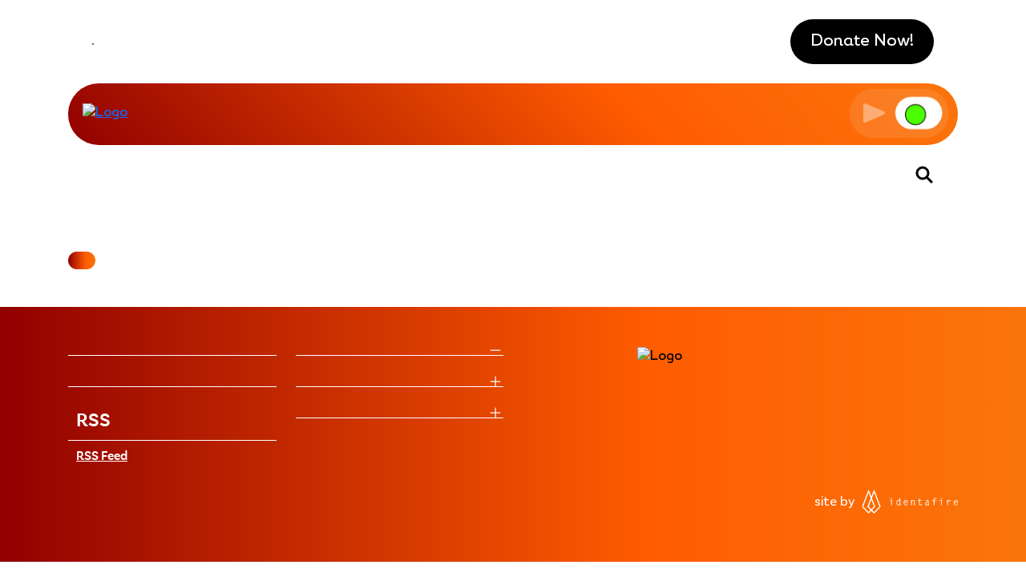

--- FILE ---
content_type: text/html; charset=utf-8
request_url: https://radiobilingue.org/alterlatino/404
body_size: 9735
content:
<!DOCTYPE html><html lang="en"><head><meta charSet="utf-8"/><meta name="viewport" content="width=device-width"/><title></title><meta name="description" content="Page Not Found"/><meta name="next-head-count" content="4"/><script>
              (function() {
                
                
                function setupArticlePostInterceptor() {
                  // Add click interceptor to intercept all clicks on article/post links
                  document.addEventListener('click', function(event) {
                    // Check if click is inside an article OR inside a post div OR inside a news/content container
                    const article = event.target.closest('article');
                    const postDiv = event.target.closest('[class*="styles_post__"]');
                    const contentDiv = event.target.closest('[class*="styles_content__"]');
                    const detailsDiv = event.target.closest('[class*="styles_details__"]');
                    const buttonsDiv = event.target.closest('[class*="styles_buttons__"]');
                    const imageDiv = event.target.closest('[class*="styles_image__"]');
                    
                    if (!article && !postDiv && !contentDiv && !detailsDiv && !buttonsDiv && !imageDiv) return;
                    
                    // Find the link
                    const link = event.target.closest('a[href]');
                    if (!link) return;
                    
                    const href = link.getAttribute('href');
                    const currentTarget = link.getAttribute('target');
                    
                    // Only intercept news/blog links (avoid intercepting other navigation links)
                    if (!href || (!href.includes('/news/') && !href.includes('/blog/'))) return;
                    
                    // Skip if already has target="_blank"
                    if (currentTarget === '_blank') return;
                    
                    // Skip if it's a hash link (same page anchor)
                    if (href && href.startsWith('#')) return;
                    
                    // Skip if it's a javascript: link
                    if (href && href.startsWith('javascript:')) return;
                    
                    // Skip if it's a mailto or tel link
                    if (href && (href.startsWith('mailto:') || href.startsWith('tel:'))) return;
                    
                    // Prevent default behavior
                    event.preventDefault();
                    event.stopPropagation();
                    
                    // Open in new tab
                    window.open(href, '_blank', 'noopener,noreferrer');
                    
                  }, true);
                }
                

                
                // Setup article/post interceptor for all pages
                setupArticlePostInterceptor();
                
              })();
            </script><link data-next-font="" rel="preconnect" href="/" crossorigin="anonymous"/><link rel="preload" href="/_next/static/css/a4a349a8a0b4eea5.css" as="style"/><link rel="stylesheet" href="/_next/static/css/a4a349a8a0b4eea5.css" data-n-g=""/><link rel="preload" href="/_next/static/css/49d82aa459c950f1.css" as="style"/><link rel="stylesheet" href="/_next/static/css/49d82aa459c950f1.css" data-n-p=""/><link rel="preload" href="/_next/static/css/6f880506757833b9.css" as="style"/><link rel="stylesheet" href="/_next/static/css/6f880506757833b9.css" data-n-p=""/><noscript data-n-css=""></noscript><script defer="" nomodule="" src="/_next/static/chunks/polyfills-42372ed130431b0a.js"></script><script src="/_next/static/chunks/webpack-62c02dad1a6a4cb4.js" defer=""></script><script src="/_next/static/chunks/framework-49c6cecf1f6d5795.js" defer=""></script><script src="/_next/static/chunks/main-e140a4d51371dc61.js" defer=""></script><script src="/_next/static/chunks/pages/_app-4fbe1a2f91977124.js" defer=""></script><script src="/_next/static/chunks/812-219d9844fe46a0ae.js" defer=""></script><script src="/_next/static/chunks/62-db6bbe7c6c4d37ad.js" defer=""></script><script src="/_next/static/chunks/pages/%5Blang%5D/404-c9405e84ae259972.js" defer=""></script><script src="/_next/static/4YPjsYn0TZS0SSK9wuM_r/_buildManifest.js" defer=""></script><script src="/_next/static/4YPjsYn0TZS0SSK9wuM_r/_ssgManifest.js" defer=""></script></head><body><div id="__next"><div class="header_mobilRoot__wYHV3"><div class="header_headerMobil__nMbx4"><div class="container p-0"><div class="row align-items-center"><div class="col-6"><div><a aria-label="Home" href="/alterlatino"><img src="/logo-white.png" alt="Logo" style="max-width:100%"/></a></div></div><div class="col-4 p-0"><div class="bar_bar__sUjOD"><div class="row align-items-center"><div class="col-9 text-right"><div class="bar_langs__HFWIs"></div></div></div></div></div><div class="col-2"><div><svg xmlns="http://www.w3.org/2000/svg" width="34" height="34" viewBox="0 0 24 24" stroke-width="1.5" stroke="#ffffff" fill="none" stroke-linecap="round" stroke-linejoin="round"><path stroke="none" d="M0 0h24v24H0z" fill="none"></path><line x1="4" y1="6" x2="20" y2="6"></line><line x1="4" y1="12" x2="20" y2="12"></line><line x1="4" y1="18" x2="20" y2="18"></line></svg></div></div></div></div></div><div class="header_menuMobil__U1_uX "><div class="header_menu__6gOi2"><ul class="header_menuUL__7oBuJ"></ul><ul class="header_social__9HLSi"></ul></div></div></div><header class="header_root__YN5E7" role="banner" aria-label="Main header"><div class="container"><div class="topbar_topbar__3H5hT"><div class="row align-items-center"><div class="col-6 col-md-4 pr-0"><nav class="topbar_langs__uUD97" aria-label="Language selection"></nav></div><div class="col-6 col-md-4 order-1 order-md-0"></div><div class="col-6 col-md-4 pl-0 text-right"><button class="topbar_donateButton__pJXh1" aria-label="Donate now - Opens Click and Pledge in a new window" title="Donate on Click and Pledge" role="link" aria-haspopup="true" rel="noopener">Donate Now!<span class="sr-only">(Opens in Click and Pledge in a new window)</span></button></div></div></div><div class="header_header__MG3en header_default__rw2bp "><div class="row align-items-center"><div class="col-md-4"><a aria-label="Home" href="/alterlatino"><img alt="Logo" style="max-width:100%"/></a></div><div class="col-md-8 position-initial"><div class="row align-items-center justify-content-end mr-0 position-initial"><ul class="header_nav__K2MrK" role="menubar" aria-label="Navigation menu"></ul><a class="header_cta___13cJ" role="button" aria-label="Play live stream"><span class="header_ctaIcon__qNaxQ"><svg width="28px" height="24px" viewBox="0 0 28 24" version="1.1" xmlns="http://www.w3.org/2000/svg"><g id="Symbols" stroke="none" stroke-width="1" fill="none" fill-rule="evenodd" opacity="0.383207775"><g id="main-nav-default" transform="translate(-877.000000, -78.000000)" fill="#FFFFFF"><g id="Group-2" transform="translate(860.000000, 54.500000)"><path d="M19.7870491,23.6930333 L43.0741188,33.6613718 C44.0895651,34.096047 44.5603731,35.2716028 44.1256979,36.2870491 C43.9233684,36.7597116 43.5467813,37.1362988 43.0741188,37.3386282 L19.7870491,47.3069667 C18.7716028,47.7416419 17.596047,47.270834 17.1613718,46.2553877 C17.0548981,46.0066541 17,45.7389028 17,45.4683385 L17,25.5316615 C17,24.427092 17.8954305,23.5316615 19,23.5316615 C19.2705643,23.5316615 19.5383155,23.5865596 19.7870491,23.6930333 Z" id="Path-7-Copy-3"></path></g></g></g></svg></span><span class="header_ctaContent__1Ursn"><div class="header_ctaContentIcon__dU5tE"></div></span></a></div></div></div></div><div class="header_headerBottom__ZzPov"><div class="row align-items-center"><div class="col-md-2"><ul class="d-inline-flex justify-content-end list-unstyled m-0 p-0 header_social__Zsd5Y" aria-label="Social media"></ul></div><div class="col-md-8"><ul class="header_navBottom__grFI_"></ul></div><div class="col-md-2"><button><span></span><svg xmlns="http://www.w3.org/2000/svg" width="24" height="24" viewBox="0 0 24 24" stroke-width="3" stroke="#000" fill="none" stroke-linecap="round" stroke-linejoin="round"><path stroke="none" d="M0 0h24v24H0z" fill="none"></path><circle cx="10" cy="10" r="7"></circle><line x1="21" y1="21" x2="15" y2="15"></line></svg></button></div></div><div class="header_search__G7PYQ "><div class="row"><div class="col-12 col-md-9"><input type="text" value=""/></div><div class="col-12 col-md-2"><button class="header_searchButton__vsi2Z"></button></div><div class="col-12 col-md-1"><button class="header_close__NYEgB"><svg xmlns="http://www.w3.org/2000/svg" width="40" height="40" viewBox="0 0 24 24" stroke-width="1.5" stroke="#000000" fill="none" stroke-linecap="round" stroke-linejoin="round"><path stroke="none" d="M0 0h24v24H0z" fill="none"></path><line x1="18" y1="6" x2="6" y2="18"></line><line x1="6" y1="6" x2="18" y2="18"></line></svg></button></div></div></div></div><div class="header_headerBottomMobile__MvRc1"><div class="row align-items-center"><div class="col-12"><button><span></span><svg xmlns="http://www.w3.org/2000/svg" width="24" height="24" viewBox="0 0 24 24" stroke-width="3" stroke="#000" fill="none" stroke-linecap="round" stroke-linejoin="round"><path stroke="none" d="M0 0h24v24H0z" fill="none"></path><circle cx="10" cy="10" r="7"></circle><line x1="21" y1="21" x2="15" y2="15"></line></svg></button></div></div><div class="header_search__G7PYQ "><div class="row"><div class="col-12 col-md-9"><input type="text" value=""/></div><div class="col-12 col-md-2 mt-2 d-flex pb-5 justify-content-between"><button class="header_searchButton__vsi2Z"></button><button class="header_close__NYEgB"><svg xmlns="http://www.w3.org/2000/svg" width="40" height="40" viewBox="0 0 24 24" stroke-width="1.5" stroke="#000000" fill="none" stroke-linecap="round" stroke-linejoin="round"><path stroke="none" d="M0 0h24v24H0z" fill="none"></path><line x1="18" y1="6" x2="6" y2="18"></line><line x1="6" y1="6" x2="18" y2="18"></line></svg></button></div></div></div></div></div></header><div class="styles_notFound__VJKbK"><div class="container"><h1></h1><p></p><a href="/alterlatino"></a></div></div><footer class="footer_footer__B_1_T"><div class="container"><div class="row"><div class="col-md-3"><h5></h5><div class="footer_menuWrapper__mXq1K"><ul class="footer_menu__troUy"></ul></div><h5></h5><div class="footer_menuWrapper__mXq1K"><ul class="footer_menu__troUy"></ul></div><h5>RSS</h5><div class="footer_menuWrapper__mXq1K"><ul class="footer_menu__troUy"><li><a href="/rss-en.xml" target="_blank" rel="noopener noreferrer">RSS Feed</a></li></ul></div></div><div class="col-md-3"><div><h5><svg xmlns="http://www.w3.org/2000/svg" viewBox="0 0 24 24" stroke-width="1.5" stroke="#fff" fill="none" stroke-linecap="round" stroke-linejoin="round"><path stroke="none" d="M0 0h24v24H0z" fill="none"></path><line x1="5" y1="12" x2="19" y2="12"></line></svg></h5><div class="footer_menuWrapper__mXq1K"><div style="will-change:height;transition:height 250ms cubic-bezier(0.4, 0, 0.2, 1);overflow:hidden;visibility:hidden;height:0" class="react-css-collapse-transition"><ul class="footer_menu__troUy"></ul></div></div></div><div><h5><svg xmlns="http://www.w3.org/2000/svg" viewBox="0 0 24 24" stroke-width="1.5" stroke="#fff" fill="none" stroke-linecap="round" stroke-linejoin="round"><path stroke="none" d="M0 0h24v24H0z" fill="none"></path><line x1="12" y1="5" x2="12" y2="19"></line><line x1="5" y1="12" x2="19" y2="12"></line></svg></h5><div class="footer_menuWrapper__mXq1K"><div style="will-change:height;transition:height 250ms cubic-bezier(0.4, 0, 0.2, 1);overflow:hidden;visibility:hidden;height:0" class="react-css-collapse-transition"><ul class="footer_menu__troUy"></ul></div></div></div><div><h5><svg xmlns="http://www.w3.org/2000/svg" viewBox="0 0 24 24" stroke-width="1.5" stroke="#fff" fill="none" stroke-linecap="round" stroke-linejoin="round"><path stroke="none" d="M0 0h24v24H0z" fill="none"></path><line x1="12" y1="5" x2="12" y2="19"></line><line x1="5" y1="12" x2="19" y2="12"></line></svg></h5><div class="footer_menuWrapper__mXq1K"><div style="will-change:height;transition:height 250ms cubic-bezier(0.4, 0, 0.2, 1);overflow:hidden;visibility:hidden;height:0" class="react-css-collapse-transition"><ul class="footer_menu__troUy"></ul></div></div></div></div><div class="col-md-6"><div class="footer_footerRight__NWq5H"><img alt="Logo" class="footer_logo__Hcj8f"/><ul class="footer_social__68BvW"></ul><ul class="footer_policy__fpTW_"></ul><div class="footer_copyright__0vl5H"></div><div class="footer_identafireLogo__XeGZp"><a href="https://identafire.com/" target="_blank" rel="noopener noreferrer"><svg width="110px" height="18px" viewBox="0 0 110 18" version="1.1" xmlns="http://www.w3.org/2000/svg" xmlns:xlink="http://www.w3.org/1999/xlink"><title>identafire</title><defs><polygon id="path-1" points="0 0 3.23749422 0 3.23749422 4.2384026 0 4.2384026"></polygon><polygon id="path-3" points="0 0 9.77732615 0 9.77732615 18 0 18"></polygon></defs><g id="Symbols" stroke="none" stroke-width="1" fill="none" fill-rule="evenodd"><g id="footer" transform="translate(-1114.000000, -388.000000)"><g id="identafire" transform="translate(1114.500000, 388.000000)"><text id="site-by" font-family="BasicSans-Regular, Basic Sans" font-size="10" font-weight="normal" fill="#FFFFFF"><tspan x="0" y="12">site by<!-- --> </tspan></text><g id="Group-30" transform="translate(36.500000, 0.000000)"><path d="M5.00056098,0 L0,12.8173157 L5.00056098,18 L10,12.8173157 L5.00056098,0 Z M0.743732625,12.6702655 L5.00043632,1.75941613 L9.25639204,12.6702655 L5.00056098,17.0821404 L0.743732625,12.6702655 Z" id="Fill-1" fill="#FFFFFF"></path><path d="M9.00056098,0 L4,12.8173157 L9.00043632,18 L14,12.8173157 L9.00056098,0 Z M4.74360796,12.6702655 L9.00043632,1.75941613 L13.2562674,12.6702655 L9.00043632,17.0821404 L4.74360796,12.6702655 Z" id="Fill-2" fill="#FFFFFF"></path><g id="Group-29"><path d="M22.9047938,6.71566052 C22.9047938,6.98963556 22.6944181,7.19508598 22.4315094,7.19508598 C22.1686008,7.19508598 21.9582251,6.98963556 21.9582251,6.71566052 C21.9582251,6.44168547 22.1686008,6.23623506 22.4315094,6.23623506 C22.6944181,6.23623506 22.9047938,6.44168547 22.9047938,6.71566052 L22.9047938,6.71566052 Z M22.1686008,8.22999307 L21.0267702,8.22999307 L21.0267702,7.75056761 L22.732081,7.75056761 L22.732081,11.8215479 L22.1686008,11.8215479 L22.1686008,8.22999307 Z" id="Fill-3" fill="#FFFFFF"></path><path d="M28.6061336,8.48104015 C28.3883228,8.29843127 28.1328492,8.14619548 27.8473916,8.14619548 C27.2464923,8.14619548 26.690569,8.65599402 26.690569,9.78226728 C26.690569,11.106336 27.3742291,11.4258706 27.7497607,11.4258706 C28.185504,11.4258706 28.4559697,11.098681 28.6061336,10.7258082 L28.6061336,8.48104015 Z M28.8390582,11.9051726 L28.7188783,11.4487122 C28.3807658,11.7530603 28.2004961,11.9051726 27.7347686,11.9051726 C27.0286815,11.9051726 26.1272107,11.357346 26.1272107,9.75942574 C26.1272107,8.2070651 27.1037634,7.66689348 27.7573176,7.66689348 C28.0953082,7.66689348 28.3282329,7.75048118 28.6061336,7.90271698 L28.6061336,6.17540247 L29.1696138,6.17540247 L29.1696138,10.368122 C29.1696138,10.870389 29.2145898,11.372656 29.3724325,11.8367715 L28.8390582,11.9051726 Z" id="Fill-5" fill="#FFFFFF"></path><path d="M34.3150302,9.45504057 C34.2924813,8.7854747 33.9168278,8.14615844 33.2859445,8.14615844 C32.6549393,8.14615844 32.3469327,8.6332389 32.196647,9.45504057 L34.3150302,9.45504057 Z M32.2042039,9.93446604 C32.2341879,11.0529608 32.7300213,11.4258336 33.3460344,11.4258336 C33.7892129,11.4258336 34.2323914,11.2203832 34.6004879,10.9920912 L34.8408476,11.5018897 C34.3375792,11.7303052 33.8568598,11.905259 33.3009365,11.905259 C32.1140081,11.905259 31.6408456,10.870352 31.6408456,9.81260332 C31.6408456,8.74744662 32.1290001,7.66685644 33.3309205,7.66685644 C34.6680129,7.66685644 34.8783886,9.18106553 34.8783886,9.62233944 L34.8783886,9.93446604 L32.2042039,9.93446604 Z" id="Fill-7" fill="#FFFFFF"></path><path d="M37.8303886,11.8215479 L37.2670303,11.8215479 L37.2670303,9.7746987 C37.2670303,9.08982282 37.2369244,8.39741541 37.0866386,7.75056761 L37.6275698,7.75056761 L37.7553066,8.49618965 C38.0407643,8.01688765 38.5590247,7.66685644 39.1225049,7.66685644 C39.7609451,7.66685644 40.0915007,8.26036615 40.0915007,8.95289703 L40.0915007,11.8215479 L39.5281424,11.8215479 L39.5281424,9.1201959 C39.5281424,8.73213661 39.5281424,8.14615844 39.0321872,8.14615844 C38.4989347,8.14615844 37.8303886,8.69410853 37.8303886,10.1247299 L37.8303886,11.8215479 Z" id="Fill-9" fill="#FFFFFF"></path><path d="M45.3497229,8.22994368 L43.9149997,8.22994368 L43.9149997,10.5507679 C43.9149997,10.9463587 43.9224348,11.4257842 44.4331382,11.4257842 C44.8613247,11.4257842 45.1242333,11.0682214 45.282076,10.7105352 L45.8228854,10.8475845 C45.5524198,11.4334392 45.0942493,11.9052097 44.4181462,11.9052097 C43.764592,11.9052097 43.3513976,11.585675 43.3513976,10.368159 L43.3513976,8.22994368 L42.4877115,8.22994368 L42.4877115,7.75051822 L43.3513976,7.75051822 L43.3513976,6.50262918 L43.9149997,6.50262918 L43.9149997,7.75051822 L45.3497229,7.75051822 L45.3497229,8.22994368 Z" id="Fill-11" fill="#FFFFFF"></path><path d="M50.2020883,9.78227963 C49.9616067,9.67572692 49.7063768,9.58436075 49.4359112,9.58436075 C48.864874,9.58436075 48.6396282,10.0866278 48.6396282,10.6039578 C48.6396282,10.9844856 48.83489,11.425883 49.2705115,11.425883 C49.7063768,11.425883 49.9691636,11.0530102 50.2020883,10.7258205 L50.2020883,9.78227963 Z M48.3765977,7.94841241 C48.7598081,7.79617661 49.1127907,7.66690583 49.5335421,7.66690583 C50.2997192,7.66690583 50.7654466,8.30597516 50.7654466,8.98319603 L50.7654466,10.7486621 C50.7654466,11.1215348 50.8181014,11.5019391 50.9382813,11.8519703 L50.412464,11.9203715 L50.2697351,11.410573 C49.9992695,11.7378861 49.6912629,11.905185 49.2705115,11.905185 C48.5043345,11.905185 48.0762699,11.2964887 48.0762699,10.5735848 C48.0762699,9.78993463 48.5494324,9.10505875 49.3608293,9.10505875 C49.6612789,9.10505875 49.9466147,9.19630145 50.2020883,9.30285416 L50.2020883,8.91479487 C50.2020883,8.46586596 49.9316226,8.14620782 49.5109931,8.14620782 C49.1580105,8.14620782 48.827455,8.31363016 48.5043345,8.45055595 L48.3765977,7.94841241 Z" id="Fill-13" fill="#FFFFFF"></path><path d="M56.7898946,7.09612654 C56.4743311,6.95920075 56.1137915,6.71559878 55.768244,6.71559878 C55.2724106,6.71559878 55.0545999,7.02760191 55.0545999,7.55271046 L55.0545999,8.00929438 L56.3465943,8.00929438 L56.3465943,8.48859638 L55.0545999,8.48859638 L55.0545999,11.8214861 L54.4912416,11.8214861 L54.4912416,8.48859638 L53.4921398,8.48859638 L53.4921398,8.00929438 L54.4912416,8.00929438 L54.4912416,7.62111162 C54.4912416,6.65472916 55.1371169,6.23629679 55.730703,6.23629679 C56.0986776,6.23629679 56.4593391,6.36556757 56.7898946,6.51780337 L56.7898946,7.09612654 Z" id="Fill-15" fill="#FFFFFF"></path><path d="M61.0263931,6.71566052 C61.0263931,6.98963556 60.8160174,7.19508598 60.5531087,7.19508598 C60.2902,7.19508598 60.0798243,6.98963556 60.0798243,6.71566052 C60.0798243,6.44168547 60.2902,6.23623506 60.5531087,6.23623506 C60.8160174,6.23623506 61.0263931,6.44168547 61.0263931,6.71566052 L61.0263931,6.71566052 Z M60.2902,8.22999307 L59.1484914,8.22999307 L59.1484914,7.75056761 L60.8535583,7.75056761 L60.8535583,11.8215479 L60.2902,11.8215479 L60.2902,8.22999307 Z" id="Fill-17" fill="#FFFFFF"></path><path d="M65.4056081,11.8215479 L64.8422498,11.8215479 L64.8422498,9.48541365 C64.8422498,8.80819277 64.7895949,8.26036615 64.684529,7.75056761 L65.2328953,7.75056761 L65.3606321,8.52668619 C65.6685168,8.0473842 66.0066293,7.66685644 66.6075286,7.66685644 C67.3587136,7.66685644 67.5389834,8.41260195 67.5389834,9.0289532 L66.9756251,9.0289532 C66.9606331,8.72460507 67.005731,8.14615844 66.5774227,8.14615844 C66.1643501,8.14615844 65.4056081,8.7854747 65.4056081,10.1247299 L65.4056081,11.8215479 Z" id="Fill-19" fill="#FFFFFF"></path><g id="Group-23" transform="translate(69.762506, 7.666856)"><mask id="mask-2" fill="white"><use xlink:href="#path-1"></use></mask><g id="Clip-22"></g><path d="M2.67406277,1.78818413 C2.65151381,1.11861826 2.27598223,0.479301995 1.64497703,0.479301995 C1.01397184,0.479301995 0.706087134,0.966382462 0.555801369,1.78818413 L2.67406277,1.78818413 Z M0.563358317,2.26760959 C0.593342338,3.38610439 1.08905378,3.75897714 1.70506696,3.75897714 C2.14836731,3.75897714 2.59142388,3.55352672 2.95964229,3.32523476 L3.19988012,3.8350333 C2.69673362,4.06344873 2.2158923,4.2384026 1.66009093,4.2384026 C0.473040595,4.2384026 0,3.20349551 0,2.14574688 C0,1.08059018 0.488154492,0 1.69007495,0 C3.02716728,0 3.23754297,1.51420909 3.23754297,1.955483 L3.23754297,2.26760959 L0.563358317,2.26760959 Z" id="Fill-21" fill="#FFFFFF" mask="url(#mask-2)"></path></g><g id="Group-26"><mask id="mask-4" fill="white"><use xlink:href="#path-3"></use></mask><g id="Clip-25"></g><path d="M0.72714908,12.6701421 L4.88919937,17.0821404 L9.05027458,12.6702655 L4.88907749,1.75941613 L0.72714908,12.6701421 Z M4.88919937,18 L-2.43772525e-05,12.8171922 L4.88919937,0 L9.77732615,12.8170687 L4.88919937,18 Z" id="Fill-24" fill="#FFFFFF" mask="url(#mask-4)"></path></g><path d="M5.07399114,12.6701421 L9.23604143,17.0821404 L13.3971166,12.6702655 L9.23591955,1.75941613 L5.07399114,12.6701421 Z M9.23604143,18 L4.34681768,12.8171922 L9.23604143,0 L14.1241682,12.8170687 L9.23604143,18 Z" id="Fill-27" fill="#FFFFFF"></path></g></g></g></g></g></svg></a></div></div></div></div></div></footer></div><script id="__NEXT_DATA__" type="application/json">{"props":{"pageProps":{"lang":"ALTERLATINO","menus":[{"id":7,"parent":null,"title":"About Us","name":"","menuItems":[{"__typename":"MenuToMenuItemConnectionEdge","node":{"__typename":"MenuItem","id":"cG9zdDoxODc1","title":null,"uri":"/team/","label":"Team","path":"/team/","parentId":null,"childItems":{"__typename":"MenuItemToMenuItemConnection","nodes":[]}}},{"__typename":"MenuToMenuItemConnectionEdge","node":{"__typename":"MenuItem","id":"cG9zdDo0MDA4NA==","title":null,"uri":"/donate/","label":"Support","path":"/donate/","parentId":null,"childItems":{"__typename":"MenuItemToMenuItemConnection","nodes":[]}}},{"__typename":"MenuToMenuItemConnectionEdge","node":{"__typename":"MenuItem","id":"cG9zdDozNTM1OA==","title":null,"uri":"/underwriting/","label":"Underwriting","path":"/underwriting/","parentId":null,"childItems":{"__typename":"MenuItemToMenuItemConnection","nodes":[]}}},{"__typename":"MenuToMenuItemConnectionEdge","node":{"__typename":"MenuItem","id":"cG9zdDozNTM1OQ==","title":null,"uri":"/public-documents/","label":"Public Documents","path":"/public-documents/","parentId":null,"childItems":{"__typename":"MenuItemToMenuItemConnection","nodes":[]}}},{"__typename":"MenuToMenuItemConnectionEdge","node":{"__typename":"MenuItem","id":"cG9zdDozNTM2MA==","title":null,"uri":"/contact/","label":"Contact Us","path":"/contact/","parentId":null,"childItems":{"__typename":"MenuItemToMenuItemConnection","nodes":[]}}}]},{"id":146,"parent":null,"title":"Community Main EN","name":"","menuItems":[{"__typename":"MenuToMenuItemConnectionEdge","node":{"__typename":"MenuItem","id":"cG9zdDoyNjQ5","title":null,"uri":"/community/program/nuestros-jovenes/","label":"Nuestros Jóvenes","path":"/community/program/nuestros-jovenes/","parentId":null,"childItems":{"__typename":"MenuItemToMenuItemConnection","nodes":[]}}},{"__typename":"MenuToMenuItemConnectionEdge","node":{"__typename":"MenuItem","id":"cG9zdDozNDUy","title":null,"uri":"/community/program/calendario-comunitario/","label":"Calendario Comunitario","path":"/community/program/calendario-comunitario/","parentId":null,"childItems":{"__typename":"MenuItemToMenuItemConnection","nodes":[]}}},{"__typename":"MenuToMenuItemConnectionEdge","node":{"__typename":"MenuItem","id":"cG9zdDozNDU5","title":null,"uri":"/community/program/comunidad-alerta/","label":"Comunidad Alerta","path":"/community/program/comunidad-alerta/","parentId":null,"childItems":{"__typename":"MenuItemToMenuItemConnection","nodes":[]}}}]},{"id":147,"parent":null,"title":"Community Main ES","name":"","menuItems":[{"__typename":"MenuToMenuItemConnectionEdge","node":{"__typename":"MenuItem","id":"cG9zdDoyOTY3","title":null,"uri":"/es/community/program/nuestros-jovenes/","label":"Nuestros Jóvenes","path":"/es/community/program/nuestros-jovenes/","parentId":null,"childItems":{"__typename":"MenuItemToMenuItemConnection","nodes":[]}}},{"__typename":"MenuToMenuItemConnectionEdge","node":{"__typename":"MenuItem","id":"cG9zdDozNDUx","title":null,"uri":"/es/community/program/calendario-comunitario/","label":"Calendario Comunitario","path":"/es/community/program/calendario-comunitario/","parentId":null,"childItems":{"__typename":"MenuItemToMenuItemConnection","nodes":[]}}},{"__typename":"MenuToMenuItemConnectionEdge","node":{"__typename":"MenuItem","id":"cG9zdDozNDYw","title":null,"uri":"/es/community/program/comunidad-alerta/","label":"Comunidad Alerta","path":"/es/community/program/comunidad-alerta/","parentId":null,"childItems":{"__typename":"MenuItemToMenuItemConnection","nodes":[]}}}]},{"id":11,"parent":null,"title":"Community Programs","name":"","menuItems":[{"__typename":"MenuToMenuItemConnectionEdge","node":{"__typename":"MenuItem","id":"cG9zdDoyNjQ2","title":null,"uri":"/community/program/nuestros-jovenes/","label":"Nuestros Jóvenes","path":"/community/program/nuestros-jovenes/","parentId":null,"childItems":{"__typename":"MenuItemToMenuItemConnection","nodes":[]}}},{"__typename":"MenuToMenuItemConnectionEdge","node":{"__typename":"MenuItem","id":"cG9zdDozNDU0","title":null,"uri":"/community/program/calendario-comunitario/","label":"Calendario Comunitario","path":"/community/program/calendario-comunitario/","parentId":null,"childItems":{"__typename":"MenuItemToMenuItemConnection","nodes":[]}}},{"__typename":"MenuToMenuItemConnectionEdge","node":{"__typename":"MenuItem","id":"cG9zdDozNDU3","title":null,"uri":"/community/program/comunidad-alerta/","label":"Comunidad Alerta","path":"/community/program/comunidad-alerta/","parentId":null,"childItems":{"__typename":"MenuItemToMenuItemConnection","nodes":[]}}}]},{"id":4,"parent":null,"title":"Header Menu","name":"","menuItems":[{"__typename":"MenuToMenuItemConnectionEdge","node":{"__typename":"MenuItem","id":"cG9zdDozNTM4NA==","title":null,"uri":"/news/","label":"News","path":"/news/","parentId":null,"childItems":{"__typename":"MenuItemToMenuItemConnection","nodes":[]}}},{"__typename":"MenuToMenuItemConnectionEdge","node":{"__typename":"MenuItem","id":"cG9zdDoyNTI=","title":null,"uri":"/music/","label":"Music","path":"/music/","parentId":null,"childItems":{"__typename":"MenuItemToMenuItemConnection","nodes":[]}}},{"__typename":"MenuToMenuItemConnectionEdge","node":{"__typename":"MenuItem","id":"cG9zdDoyNTA=","title":null,"uri":"/community-2/","label":"Community","path":"/community-2/","parentId":null,"childItems":{"__typename":"MenuItemToMenuItemConnection","nodes":[]}}}]},{"id":32,"parent":null,"title":"Header Menu ES","name":"","menuItems":[{"__typename":"MenuToMenuItemConnectionEdge","node":{"__typename":"MenuItem","id":"cG9zdDoxMjIzNjc=","title":null,"uri":"/es/noticias/","label":"Noticias","path":"/es/noticias/","parentId":null,"childItems":{"__typename":"MenuItemToMenuItemConnection","nodes":[]}}},{"__typename":"MenuToMenuItemConnectionEdge","node":{"__typename":"MenuItem","id":"cG9zdDoxMTY2","title":null,"uri":"/es/musica/","label":"Música","path":"/es/musica/","parentId":null,"childItems":{"__typename":"MenuItemToMenuItemConnection","nodes":[]}}},{"__typename":"MenuToMenuItemConnectionEdge","node":{"__typename":"MenuItem","id":"cG9zdDoxMTU5","title":null,"uri":"/es/comunidad/","label":"Comunidad","path":"/es/comunidad/","parentId":null,"childItems":{"__typename":"MenuItemToMenuItemConnection","nodes":[]}}}]},{"id":144,"parent":null,"title":"Music Main EN","name":"","menuItems":[{"__typename":"MenuToMenuItemConnectionEdge","node":{"__typename":"MenuItem","id":"cG9zdDoyNzgx","title":null,"uri":"/music/program/carnaval/","label":"Carnaval","path":"/music/program/carnaval/","parentId":null,"childItems":{"__typename":"MenuItemToMenuItemConnection","nodes":[]}}},{"__typename":"MenuToMenuItemConnectionEdge","node":{"__typename":"MenuItem","id":"cG9zdDoyNzgy","title":null,"uri":"/music/program/musica-internacional/","label":"Música Internacional","path":"/music/program/musica-internacional/","parentId":null,"childItems":{"__typename":"MenuItemToMenuItemConnection","nodes":[]}}},{"__typename":"MenuToMenuItemConnectionEdge","node":{"__typename":"MenuItem","id":"cG9zdDoyNzg2","title":null,"uri":"/music/program/acento-sabroso/","label":"Acento Sabroso","path":"/music/program/acento-sabroso/","parentId":null,"childItems":{"__typename":"MenuItemToMenuItemConnection","nodes":[]}}},{"__typename":"MenuToMenuItemConnectionEdge","node":{"__typename":"MenuItem","id":"cG9zdDoyNzg4","title":null,"uri":"/music/program/son-del-caribe/","label":"Son del Caribe","path":"/music/program/son-del-caribe/","parentId":null,"childItems":{"__typename":"MenuItemToMenuItemConnection","nodes":[]}}},{"__typename":"MenuToMenuItemConnectionEdge","node":{"__typename":"MenuItem","id":"cG9zdDoyNzg5","title":null,"uri":"/music/program/amanecer-norteno/","label":"Amanecer Norteño","path":"/music/program/amanecer-norteno/","parentId":null,"childItems":{"__typename":"MenuItemToMenuItemConnection","nodes":[]}}},{"__typename":"MenuToMenuItemConnectionEdge","node":{"__typename":"MenuItem","id":"cG9zdDoyNzkw","title":null,"uri":"/music/program/arriba-el-norte/","label":"Arriba el Norte","path":"/music/program/arriba-el-norte/","parentId":null,"childItems":{"__typename":"MenuItemToMenuItemConnection","nodes":[]}}},{"__typename":"MenuToMenuItemConnectionEdge","node":{"__typename":"MenuItem","id":"cG9zdDoyNzky","title":null,"uri":"/music/program/cita-con-el-recuerdo/","label":"Cita con el Recuerdo","path":"/music/program/cita-con-el-recuerdo/","parentId":null,"childItems":{"__typename":"MenuItemToMenuItemConnection","nodes":[]}}},{"__typename":"MenuToMenuItemConnectionEdge","node":{"__typename":"MenuItem","id":"cG9zdDoyNzk1","title":null,"uri":"/music/program/la-hora-mixteca/","label":"La Hora Mixteca","path":"/music/program/la-hora-mixteca/","parentId":null,"childItems":{"__typename":"MenuItemToMenuItemConnection","nodes":[]}}},{"__typename":"MenuToMenuItemConnectionEdge","node":{"__typename":"MenuItem","id":"cG9zdDoyNzk2","title":null,"uri":"/music/program/mananitas-con-mariachi/","label":"Mañanitas con Mariachi","path":"/music/program/mananitas-con-mariachi/","parentId":null,"childItems":{"__typename":"MenuItemToMenuItemConnection","nodes":[]}}},{"__typename":"MenuToMenuItemConnectionEdge","node":{"__typename":"MenuItem","id":"cG9zdDoyNzk3","title":null,"uri":"/music/program/musica-folklorica/","label":"Música Folklórica","path":"/music/program/musica-folklorica/","parentId":null,"childItems":{"__typename":"MenuItemToMenuItemConnection","nodes":[]}}},{"__typename":"MenuToMenuItemConnectionEdge","node":{"__typename":"MenuItem","id":"cG9zdDoyNzk5","title":null,"uri":"/music/program/musica-popular-del-recuerdo/","label":"Música Popular del Recuerdo","path":"/music/program/musica-popular-del-recuerdo/","parentId":null,"childItems":{"__typename":"MenuItemToMenuItemConnection","nodes":[]}}},{"__typename":"MenuToMenuItemConnectionEdge","node":{"__typename":"MenuItem","id":"cG9zdDoyODAw","title":null,"uri":"/music/program/musica-romantica-popular/","label":"Música Romántica Popular","path":"/music/program/musica-romantica-popular/","parentId":null,"childItems":{"__typename":"MenuItemToMenuItemConnection","nodes":[]}}},{"__typename":"MenuToMenuItemConnectionEdge","node":{"__typename":"MenuItem","id":"cG9zdDoyODAy","title":null,"uri":"/music/program/ritmos-del-pueblo-los-clasicos/","label":"Ritmos del Pueblo-Los Clásicos","path":"/music/program/ritmos-del-pueblo-los-clasicos/","parentId":null,"childItems":{"__typename":"MenuItemToMenuItemConnection","nodes":[]}}},{"__typename":"MenuToMenuItemConnectionEdge","node":{"__typename":"MenuItem","id":"cG9zdDoyODAz","title":null,"uri":"/music/program/el-mitote/","label":"El Mitote","path":"/music/program/el-mitote/","parentId":null,"childItems":{"__typename":"MenuItemToMenuItemConnection","nodes":[]}}},{"__typename":"MenuToMenuItemConnectionEdge","node":{"__typename":"MenuItem","id":"cG9zdDoyODA1","title":null,"uri":"/music/program/gritos-de-silencio/","label":"Gritos de Silencio","path":"/music/program/gritos-de-silencio/","parentId":null,"childItems":{"__typename":"MenuItemToMenuItemConnection","nodes":[]}}},{"__typename":"MenuToMenuItemConnectionEdge","node":{"__typename":"MenuItem","id":"cG9zdDoyODA2","title":null,"uri":"/music/program/rockin-da-house/","label":"Rockin' da House","path":"/music/program/rockin-da-house/","parentId":null,"childItems":{"__typename":"MenuItemToMenuItemConnection","nodes":[]}}},{"__typename":"MenuToMenuItemConnectionEdge","node":{"__typename":"MenuItem","id":"cG9zdDoyODA3","title":null,"uri":"/music/program/todo-a-pulmon/","label":"Todo a Pulmón","path":"/music/program/todo-a-pulmon/","parentId":null,"childItems":{"__typename":"MenuItemToMenuItemConnection","nodes":[]}}},{"__typename":"MenuToMenuItemConnectionEdge","node":{"__typename":"MenuItem","id":"cG9zdDoyODA4","title":null,"uri":"/music/program/nuevo-canto/","label":"Nuevo Canto","path":"/music/program/nuevo-canto/","parentId":null,"childItems":{"__typename":"MenuItemToMenuItemConnection","nodes":[]}}},{"__typename":"MenuToMenuItemConnectionEdge","node":{"__typename":"MenuItem","id":"cG9zdDoyODA5","title":null,"uri":"/music/program/oldies-but-goodies/","label":"Oldies But Goodies","path":"/music/program/oldies-but-goodies/","parentId":null,"childItems":{"__typename":"MenuItemToMenuItemConnection","nodes":[]}}},{"__typename":"MenuToMenuItemConnectionEdge","node":{"__typename":"MenuItem","id":"cG9zdDoyODEw","title":null,"uri":"/music/program/onda-tejana/","label":"Onda Tejana","path":"/music/program/onda-tejana/","parentId":null,"childItems":{"__typename":"MenuItemToMenuItemConnection","nodes":[]}}}]},{"id":145,"parent":null,"title":"Music Main ES","name":"","menuItems":[{"__typename":"MenuToMenuItemConnectionEdge","node":{"__typename":"MenuItem","id":"cG9zdDozMDcy","title":null,"uri":"/es/music/program/acento-sabroso/","label":"Acento Sabroso","path":"/es/music/program/acento-sabroso/","parentId":null,"childItems":{"__typename":"MenuItemToMenuItemConnection","nodes":[]}}},{"__typename":"MenuToMenuItemConnectionEdge","node":{"__typename":"MenuItem","id":"cG9zdDozMDcz","title":null,"uri":"/es/music/program/amanecer-norteno/","label":"Amanecer Norteño","path":"/es/music/program/amanecer-norteno/","parentId":null,"childItems":{"__typename":"MenuItemToMenuItemConnection","nodes":[]}}},{"__typename":"MenuToMenuItemConnectionEdge","node":{"__typename":"MenuItem","id":"cG9zdDozMDc0","title":null,"uri":"/es/music/program/arriba-el-norte/","label":"Arriba el Norte","path":"/es/music/program/arriba-el-norte/","parentId":null,"childItems":{"__typename":"MenuItemToMenuItemConnection","nodes":[]}}},{"__typename":"MenuToMenuItemConnectionEdge","node":{"__typename":"MenuItem","id":"cG9zdDozMDgz","title":null,"uri":"/es/music/program/carnaval/","label":"Carnaval","path":"/es/music/program/carnaval/","parentId":null,"childItems":{"__typename":"MenuItemToMenuItemConnection","nodes":[]}}},{"__typename":"MenuToMenuItemConnectionEdge","node":{"__typename":"MenuItem","id":"cG9zdDozMDg1","title":null,"uri":"/es/music/program/cita-con-el-recuerdo/","label":"Cita con el Recuerdo","path":"/es/music/program/cita-con-el-recuerdo/","parentId":null,"childItems":{"__typename":"MenuItemToMenuItemConnection","nodes":[]}}},{"__typename":"MenuToMenuItemConnectionEdge","node":{"__typename":"MenuItem","id":"cG9zdDozMDc2","title":null,"uri":"/es/music/program/musica-electronic-trance/","label":"Electronic Trance-Mission","path":"/es/music/program/musica-electronic-trance/","parentId":null,"childItems":{"__typename":"MenuItemToMenuItemConnection","nodes":[]}}},{"__typename":"MenuToMenuItemConnectionEdge","node":{"__typename":"MenuItem","id":"cG9zdDozMDc3","title":null,"uri":"/es/music/program/gritos-de-silencio/","label":"Gritos de Silencio","path":"/es/music/program/gritos-de-silencio/","parentId":null,"childItems":{"__typename":"MenuItemToMenuItemConnection","nodes":[]}}},{"__typename":"MenuToMenuItemConnectionEdge","node":{"__typename":"MenuItem","id":"cG9zdDozMDg2","title":null,"uri":"/es/music/program/la-hora-mixteca/","label":"La Hora Mixteca","path":"/es/music/program/la-hora-mixteca/","parentId":null,"childItems":{"__typename":"MenuItemToMenuItemConnection","nodes":[]}}},{"__typename":"MenuToMenuItemConnectionEdge","node":{"__typename":"MenuItem","id":"cG9zdDozMDg3","title":null,"uri":"/es/music/program/mananitas-con-mariachi/","label":"Mañanitas con Mariachi","path":"/es/music/program/mananitas-con-mariachi/","parentId":null,"childItems":{"__typename":"MenuItemToMenuItemConnection","nodes":[]}}},{"__typename":"MenuToMenuItemConnectionEdge","node":{"__typename":"MenuItem","id":"cG9zdDozMDg4","title":null,"uri":"/es/music/program/musica-folklorica/","label":"Música Folklórica","path":"/es/music/program/musica-folklorica/","parentId":null,"childItems":{"__typename":"MenuItemToMenuItemConnection","nodes":[]}}},{"__typename":"MenuToMenuItemConnectionEdge","node":{"__typename":"MenuItem","id":"cG9zdDozMDc1","title":null,"uri":"/es/music/program/el-mitote/","label":"El Mitote","path":"/es/music/program/el-mitote/","parentId":null,"childItems":{"__typename":"MenuItemToMenuItemConnection","nodes":[]}}},{"__typename":"MenuToMenuItemConnectionEdge","node":{"__typename":"MenuItem","id":"cG9zdDozMDg0","title":null,"uri":"/es/music/program/musica-internacional/","label":"Música Internacional","path":"/es/music/program/musica-internacional/","parentId":null,"childItems":{"__typename":"MenuItemToMenuItemConnection","nodes":[]}}},{"__typename":"MenuToMenuItemConnectionEdge","node":{"__typename":"MenuItem","id":"cG9zdDozMDg5","title":null,"uri":"/es/music/program/musica-popular-del-recuerdo/","label":"Música Popular del Recuerdo","path":"/es/music/program/musica-popular-del-recuerdo/","parentId":null,"childItems":{"__typename":"MenuItemToMenuItemConnection","nodes":[]}}},{"__typename":"MenuToMenuItemConnectionEdge","node":{"__typename":"MenuItem","id":"cG9zdDozMDkw","title":null,"uri":"/es/music/program/musica-romantica-popular/","label":"Música Romántica Popular","path":"/es/music/program/musica-romantica-popular/","parentId":null,"childItems":{"__typename":"MenuItemToMenuItemConnection","nodes":[]}}},{"__typename":"MenuToMenuItemConnectionEdge","node":{"__typename":"MenuItem","id":"cG9zdDozMDc4","title":null,"uri":"/es/music/program/nuevo-canto/","label":"Nuevo Canto","path":"/es/music/program/nuevo-canto/","parentId":null,"childItems":{"__typename":"MenuItemToMenuItemConnection","nodes":[]}}},{"__typename":"MenuToMenuItemConnectionEdge","node":{"__typename":"MenuItem","id":"cG9zdDozMDc5","title":null,"uri":"/es/music/program/oldies-but-goodies/","label":"Oldies But Goodies","path":"/es/music/program/oldies-but-goodies/","parentId":null,"childItems":{"__typename":"MenuItemToMenuItemConnection","nodes":[]}}},{"__typename":"MenuToMenuItemConnectionEdge","node":{"__typename":"MenuItem","id":"cG9zdDozMDgw","title":null,"uri":"/es/music/program/onda-tejana/","label":"Onda Tejana","path":"/es/music/program/onda-tejana/","parentId":null,"childItems":{"__typename":"MenuItemToMenuItemConnection","nodes":[]}}},{"__typename":"MenuToMenuItemConnectionEdge","node":{"__typename":"MenuItem","id":"cG9zdDozMDky","title":null,"uri":"/es/music/program/ritmos-del-pueblo-los-clasicos/","label":"Ritmos del Pueblo-Los Clásicos","path":"/es/music/program/ritmos-del-pueblo-los-clasicos/","parentId":null,"childItems":{"__typename":"MenuItemToMenuItemConnection","nodes":[]}}},{"__typename":"MenuToMenuItemConnectionEdge","node":{"__typename":"MenuItem","id":"cG9zdDozMDgx","title":null,"uri":"/es/music/program/rockin-da-house/","label":"Rockin' da House","path":"/es/music/program/rockin-da-house/","parentId":null,"childItems":{"__typename":"MenuItemToMenuItemConnection","nodes":[]}}},{"__typename":"MenuToMenuItemConnectionEdge","node":{"__typename":"MenuItem","id":"cG9zdDozMDgy","title":null,"uri":"/es/music/program/todo-a-pulmon/","label":"Todo a Pulmón","path":"/es/music/program/todo-a-pulmon/","parentId":null,"childItems":{"__typename":"MenuItemToMenuItemConnection","nodes":[]}}}]},{"id":10,"parent":null,"title":"Music Programs","name":"","menuItems":[{"__typename":"MenuToMenuItemConnectionEdge","node":{"__typename":"MenuItem","id":"cG9zdDozMTI4","title":null,"uri":"/music/program/acento-sabroso/","label":"Acento Sabroso","path":"/music/program/acento-sabroso/","parentId":null,"childItems":{"__typename":"MenuItemToMenuItemConnection","nodes":[]}}},{"__typename":"MenuToMenuItemConnectionEdge","node":{"__typename":"MenuItem","id":"cG9zdDozMTI5","title":null,"uri":"/music/program/amanecer-norteno/","label":"Amanecer Norteño","path":"/music/program/amanecer-norteno/","parentId":null,"childItems":{"__typename":"MenuItemToMenuItemConnection","nodes":[]}}},{"__typename":"MenuToMenuItemConnectionEdge","node":{"__typename":"MenuItem","id":"cG9zdDozMTMw","title":null,"uri":"/music/program/arriba-el-norte/","label":"Arriba el Norte","path":"/music/program/arriba-el-norte/","parentId":null,"childItems":{"__typename":"MenuItemToMenuItemConnection","nodes":[]}}},{"__typename":"MenuToMenuItemConnectionEdge","node":{"__typename":"MenuItem","id":"cG9zdDozMTMx","title":null,"uri":"/music/program/el-mitote/","label":"El Mitote","path":"/music/program/el-mitote/","parentId":null,"childItems":{"__typename":"MenuItemToMenuItemConnection","nodes":[]}}},{"__typename":"MenuToMenuItemConnectionEdge","node":{"__typename":"MenuItem","id":"cG9zdDozMTMz","title":null,"uri":"/music/program/gritos-de-silencio/","label":"Gritos de Silencio","path":"/music/program/gritos-de-silencio/","parentId":null,"childItems":{"__typename":"MenuItemToMenuItemConnection","nodes":[]}}},{"__typename":"MenuToMenuItemConnectionEdge","node":{"__typename":"MenuItem","id":"cG9zdDozMTM0","title":null,"uri":"/music/program/nuevo-canto/","label":"Nuevo Canto","path":"/music/program/nuevo-canto/","parentId":null,"childItems":{"__typename":"MenuItemToMenuItemConnection","nodes":[]}}},{"__typename":"MenuToMenuItemConnectionEdge","node":{"__typename":"MenuItem","id":"cG9zdDozMTM1","title":null,"uri":"/music/program/oldies-but-goodies/","label":"Oldies But Goodies","path":"/music/program/oldies-but-goodies/","parentId":null,"childItems":{"__typename":"MenuItemToMenuItemConnection","nodes":[]}}},{"__typename":"MenuToMenuItemConnectionEdge","node":{"__typename":"MenuItem","id":"cG9zdDozMTM2","title":null,"uri":"/music/program/onda-tejana/","label":"Onda Tejana","path":"/music/program/onda-tejana/","parentId":null,"childItems":{"__typename":"MenuItemToMenuItemConnection","nodes":[]}}},{"__typename":"MenuToMenuItemConnectionEdge","node":{"__typename":"MenuItem","id":"cG9zdDozMTM3","title":null,"uri":"/music/program/rockin-da-house/","label":"Rockin' da House","path":"/music/program/rockin-da-house/","parentId":null,"childItems":{"__typename":"MenuItemToMenuItemConnection","nodes":[]}}},{"__typename":"MenuToMenuItemConnectionEdge","node":{"__typename":"MenuItem","id":"cG9zdDozMTM4","title":null,"uri":"/music/program/todo-a-pulmon/","label":"Todo a Pulmón","path":"/music/program/todo-a-pulmon/","parentId":null,"childItems":{"__typename":"MenuItemToMenuItemConnection","nodes":[]}}},{"__typename":"MenuToMenuItemConnectionEdge","node":{"__typename":"MenuItem","id":"cG9zdDozMTM5","title":null,"uri":"/music/program/carnaval/","label":"Carnaval","path":"/music/program/carnaval/","parentId":null,"childItems":{"__typename":"MenuItemToMenuItemConnection","nodes":[]}}},{"__typename":"MenuToMenuItemConnectionEdge","node":{"__typename":"MenuItem","id":"cG9zdDozMTQw","title":null,"uri":"/music/program/musica-internacional/","label":"Música Internacional","path":"/music/program/musica-internacional/","parentId":null,"childItems":{"__typename":"MenuItemToMenuItemConnection","nodes":[]}}},{"__typename":"MenuToMenuItemConnectionEdge","node":{"__typename":"MenuItem","id":"cG9zdDozMTQx","title":null,"uri":"/music/program/cita-con-el-recuerdo/","label":"Cita con el Recuerdo","path":"/music/program/cita-con-el-recuerdo/","parentId":null,"childItems":{"__typename":"MenuItemToMenuItemConnection","nodes":[]}}},{"__typename":"MenuToMenuItemConnectionEdge","node":{"__typename":"MenuItem","id":"cG9zdDozMTQ0","title":null,"uri":"/music/program/la-hora-mixteca/","label":"La Hora Mixteca","path":"/music/program/la-hora-mixteca/","parentId":null,"childItems":{"__typename":"MenuItemToMenuItemConnection","nodes":[]}}},{"__typename":"MenuToMenuItemConnectionEdge","node":{"__typename":"MenuItem","id":"cG9zdDozMTQ1","title":null,"uri":"/music/program/mananitas-con-mariachi/","label":"Mañanitas con Mariachi","path":"/music/program/mananitas-con-mariachi/","parentId":null,"childItems":{"__typename":"MenuItemToMenuItemConnection","nodes":[]}}},{"__typename":"MenuToMenuItemConnectionEdge","node":{"__typename":"MenuItem","id":"cG9zdDozMTQ2","title":null,"uri":"/music/program/musica-folklorica/","label":"Música Folklórica","path":"/music/program/musica-folklorica/","parentId":null,"childItems":{"__typename":"MenuItemToMenuItemConnection","nodes":[]}}},{"__typename":"MenuToMenuItemConnectionEdge","node":{"__typename":"MenuItem","id":"cG9zdDozMTQ4","title":null,"uri":"/music/program/musica-popular-del-recuerdo/","label":"Música Popular del Recuerdo","path":"/music/program/musica-popular-del-recuerdo/","parentId":null,"childItems":{"__typename":"MenuItemToMenuItemConnection","nodes":[]}}},{"__typename":"MenuToMenuItemConnectionEdge","node":{"__typename":"MenuItem","id":"cG9zdDozMTQ5","title":null,"uri":"/music/program/musica-romantica-popular/","label":"Música Romántica Popular","path":"/music/program/musica-romantica-popular/","parentId":null,"childItems":{"__typename":"MenuItemToMenuItemConnection","nodes":[]}}},{"__typename":"MenuToMenuItemConnectionEdge","node":{"__typename":"MenuItem","id":"cG9zdDozMTUx","title":null,"uri":"/music/program/ritmos-del-pueblo-los-clasicos/","label":"Ritmos del Pueblo-Los Clásicos","path":"/music/program/ritmos-del-pueblo-los-clasicos/","parentId":null,"childItems":{"__typename":"MenuItemToMenuItemConnection","nodes":[]}}},{"__typename":"MenuToMenuItemConnectionEdge","node":{"__typename":"MenuItem","id":"cG9zdDozMTUz","title":null,"uri":"/music/program/son-del-caribe/","label":"Son del Caribe","path":"/music/program/son-del-caribe/","parentId":null,"childItems":{"__typename":"MenuItemToMenuItemConnection","nodes":[]}}}]},{"id":142,"parent":null,"title":"News Main EN","name":"","menuItems":[{"__typename":"MenuToMenuItemConnectionEdge","node":{"__typename":"MenuItem","id":"cG9zdDozMTI1","title":null,"uri":"/news/program/despachos-de-noticiero-latino/","label":"Despachos de Noticiero Latino","path":"/news/program/despachos-de-noticiero-latino/","parentId":null,"childItems":{"__typename":"MenuItemToMenuItemConnection","nodes":[]}}},{"__typename":"MenuToMenuItemConnectionEdge","node":{"__typename":"MenuItem","id":"cG9zdDozMTI2","title":null,"uri":"/news/program/edicion-semanaria/","label":"Edición Semanaria","path":"/news/program/edicion-semanaria/","parentId":null,"childItems":{"__typename":"MenuItemToMenuItemConnection","nodes":[]}}},{"__typename":"MenuToMenuItemConnectionEdge","node":{"__typename":"MenuItem","id":"cG9zdDozMTI3","title":null,"uri":"/news/program/linea-abierta-en/","label":"Línea Abierta","path":"/news/program/linea-abierta-en/","parentId":null,"childItems":{"__typename":"MenuItemToMenuItemConnection","nodes":[]}}},{"__typename":"MenuToMenuItemConnectionEdge","node":{"__typename":"MenuItem","id":"cG9zdDozNzg1Nw==","title":null,"uri":"/special-coverage-2/","label":"Special Coverage","path":"/special-coverage-2/","parentId":null,"childItems":{"__typename":"MenuItemToMenuItemConnection","nodes":[]}}}]},{"id":143,"parent":null,"title":"News Main ES","name":"","menuItems":[{"__typename":"MenuToMenuItemConnectionEdge","node":{"__typename":"MenuItem","id":"cG9zdDozMTE1","title":null,"uri":"/es/news/program/despachos-de-noticiero-latino/","label":"Despachos de Noticiero Latino","path":"/es/news/program/despachos-de-noticiero-latino/","parentId":null,"childItems":{"__typename":"MenuItemToMenuItemConnection","nodes":[]}}},{"__typename":"MenuToMenuItemConnectionEdge","node":{"__typename":"MenuItem","id":"cG9zdDozMTE2","title":null,"uri":"/es/news/program/edicion-semanaria/","label":"Edición Semanaria","path":"/es/news/program/edicion-semanaria/","parentId":null,"childItems":{"__typename":"MenuItemToMenuItemConnection","nodes":[]}}},{"__typename":"MenuToMenuItemConnectionEdge","node":{"__typename":"MenuItem","id":"cG9zdDozMTE3","title":null,"uri":"/es/news/program/linea-abierta/","label":"Línea Abierta","path":"/es/news/program/linea-abierta/","parentId":null,"childItems":{"__typename":"MenuItemToMenuItemConnection","nodes":[]}}},{"__typename":"MenuToMenuItemConnectionEdge","node":{"__typename":"MenuItem","id":"cG9zdDoxMjIzNjE=","title":null,"uri":"/es/cobertura-especial/","label":"Cobertura Especial","path":"/es/cobertura-especial/","parentId":null,"childItems":{"__typename":"MenuItemToMenuItemConnection","nodes":[]}}}]},{"id":9,"parent":null,"title":"News Programs","name":"","menuItems":[{"__typename":"MenuToMenuItemConnectionEdge","node":{"__typename":"MenuItem","id":"cG9zdDozMTIx","title":null,"uri":"/news/program/despachos-de-noticiero-latino/","label":"Despachos de Noticiero Latino","path":"/news/program/despachos-de-noticiero-latino/","parentId":null,"childItems":{"__typename":"MenuItemToMenuItemConnection","nodes":[]}}},{"__typename":"MenuToMenuItemConnectionEdge","node":{"__typename":"MenuItem","id":"cG9zdDozMTIy","title":null,"uri":"/news/program/edicion-semanaria/","label":"Edición Semanaria","path":"/news/program/edicion-semanaria/","parentId":null,"childItems":{"__typename":"MenuItemToMenuItemConnection","nodes":[]}}},{"__typename":"MenuToMenuItemConnectionEdge","node":{"__typename":"MenuItem","id":"cG9zdDozMTIz","title":null,"uri":"/news/program/linea-abierta-en/","label":"Línea Abierta","path":"/news/program/linea-abierta-en/","parentId":null,"childItems":{"__typename":"MenuItemToMenuItemConnection","nodes":[]}}}]},{"id":5,"parent":null,"title":"Policy Menu","name":"","menuItems":[{"__typename":"MenuToMenuItemConnectionEdge","node":{"__typename":"MenuItem","id":"cG9zdDozNDgz","title":null,"uri":"/privacy-policy/","label":"Privacy Policy","path":"/privacy-policy/","parentId":null,"childItems":{"__typename":"MenuItemToMenuItemConnection","nodes":[]}}},{"__typename":"MenuToMenuItemConnectionEdge","node":{"__typename":"MenuItem","id":"cG9zdDo0MTU0Nw==","title":null,"uri":"/public-documents/","label":"Public Documents","path":"/public-documents/","parentId":null,"childItems":{"__typename":"MenuItemToMenuItemConnection","nodes":[]}}},{"__typename":"MenuToMenuItemConnectionEdge","node":{"__typename":"MenuItem","id":"cG9zdDo0MTU0OA==","title":null,"uri":"/employment/","label":"Employment","path":"/employment/","parentId":null,"childItems":{"__typename":"MenuItemToMenuItemConnection","nodes":[]}}}]},{"id":25,"parent":null,"title":"Policy Menu ES","name":"","menuItems":[{"__typename":"MenuToMenuItemConnectionEdge","node":{"__typename":"MenuItem","id":"cG9zdDozNDc5","title":null,"uri":"/es/politica-de-privacidad/","label":"Política De Privacidad","path":"/es/politica-de-privacidad/","parentId":null,"childItems":{"__typename":"MenuItemToMenuItemConnection","nodes":[]}}},{"__typename":"MenuToMenuItemConnectionEdge","node":{"__typename":"MenuItem","id":"cG9zdDozNDgx","title":null,"uri":"/es/documentos-publicos/","label":"Documentos Públicos","path":"/es/documentos-publicos/","parentId":null,"childItems":{"__typename":"MenuItemToMenuItemConnection","nodes":[]}}},{"__typename":"MenuToMenuItemConnectionEdge","node":{"__typename":"MenuItem","id":"cG9zdDoxMTk5MDM=","title":null,"uri":"/es/empleos/","label":"Empleos","path":"/es/empleos/","parentId":null,"childItems":{"__typename":"MenuItemToMenuItemConnection","nodes":[]}}}]},{"id":28,"parent":null,"title":"Programas Comunitarios","name":"","menuItems":[{"__typename":"MenuToMenuItemConnectionEdge","node":{"__typename":"MenuItem","id":"cG9zdDoyOTY4","title":null,"uri":"/es/community/program/nuestros-jovenes/","label":"Nuestros Jóvenes","path":"/es/community/program/nuestros-jovenes/","parentId":null,"childItems":{"__typename":"MenuItemToMenuItemConnection","nodes":[]}}},{"__typename":"MenuToMenuItemConnectionEdge","node":{"__typename":"MenuItem","id":"cG9zdDozNDUz","title":null,"uri":"/es/community/program/calendario-comunitario/","label":"Calendario Comunitario","path":"/es/community/program/calendario-comunitario/","parentId":null,"childItems":{"__typename":"MenuItemToMenuItemConnection","nodes":[]}}},{"__typename":"MenuToMenuItemConnectionEdge","node":{"__typename":"MenuItem","id":"cG9zdDozNDU4","title":null,"uri":"/es/community/program/comunidad-alerta/","label":"Comunidad Alerta","path":"/es/community/program/comunidad-alerta/","parentId":null,"childItems":{"__typename":"MenuItemToMenuItemConnection","nodes":[]}}}]},{"id":31,"parent":null,"title":"Programas de noticias","name":"","menuItems":[{"__typename":"MenuToMenuItemConnectionEdge","node":{"__typename":"MenuItem","id":"cG9zdDoyOTY0","title":null,"uri":"/es/news/program/despachos-de-noticiero-latino/","label":"Despachos de Noticiero Latino","path":"/es/news/program/despachos-de-noticiero-latino/","parentId":null,"childItems":{"__typename":"MenuItemToMenuItemConnection","nodes":[]}}},{"__typename":"MenuToMenuItemConnectionEdge","node":{"__typename":"MenuItem","id":"cG9zdDoyOTY1","title":null,"uri":"/es/news/program/edicion-semanaria/","label":"Edición Semanaria","path":"/es/news/program/edicion-semanaria/","parentId":null,"childItems":{"__typename":"MenuItemToMenuItemConnection","nodes":[]}}},{"__typename":"MenuToMenuItemConnectionEdge","node":{"__typename":"MenuItem","id":"cG9zdDoyOTY2","title":null,"uri":"/es/news/program/linea-abierta/","label":"Línea Abierta","path":"/es/news/program/linea-abierta/","parentId":null,"childItems":{"__typename":"MenuItemToMenuItemConnection","nodes":[]}}}]},{"id":30,"parent":null,"title":"Programas musicales","name":"","menuItems":[{"__typename":"MenuToMenuItemConnectionEdge","node":{"__typename":"MenuItem","id":"cG9zdDozMDkz","title":null,"uri":"/es/music/program/acento-sabroso/","label":"Acento Sabroso","path":"/es/music/program/acento-sabroso/","parentId":null,"childItems":{"__typename":"MenuItemToMenuItemConnection","nodes":[]}}},{"__typename":"MenuToMenuItemConnectionEdge","node":{"__typename":"MenuItem","id":"cG9zdDozMDk0","title":null,"uri":"/es/music/program/amanecer-norteno/","label":"Amanecer Norteño","path":"/es/music/program/amanecer-norteno/","parentId":null,"childItems":{"__typename":"MenuItemToMenuItemConnection","nodes":[]}}},{"__typename":"MenuToMenuItemConnectionEdge","node":{"__typename":"MenuItem","id":"cG9zdDozMDk1","title":null,"uri":"/es/music/program/arriba-el-norte/","label":"Arriba el Norte","path":"/es/music/program/arriba-el-norte/","parentId":null,"childItems":{"__typename":"MenuItemToMenuItemConnection","nodes":[]}}},{"__typename":"MenuToMenuItemConnectionEdge","node":{"__typename":"MenuItem","id":"cG9zdDozMDk2","title":null,"uri":"/es/music/program/el-mitote/","label":"El Mitote","path":"/es/music/program/el-mitote/","parentId":null,"childItems":{"__typename":"MenuItemToMenuItemConnection","nodes":[]}}},{"__typename":"MenuToMenuItemConnectionEdge","node":{"__typename":"MenuItem","id":"cG9zdDozMDk3","title":null,"uri":"/es/music/program/musica-electronic-trance/","label":"Electronic Trance-Mission","path":"/es/music/program/musica-electronic-trance/","parentId":null,"childItems":{"__typename":"MenuItemToMenuItemConnection","nodes":[]}}},{"__typename":"MenuToMenuItemConnectionEdge","node":{"__typename":"MenuItem","id":"cG9zdDozMDk4","title":null,"uri":"/es/music/program/gritos-de-silencio/","label":"Gritos de Silencio","path":"/es/music/program/gritos-de-silencio/","parentId":null,"childItems":{"__typename":"MenuItemToMenuItemConnection","nodes":[]}}},{"__typename":"MenuToMenuItemConnectionEdge","node":{"__typename":"MenuItem","id":"cG9zdDozMDk5","title":null,"uri":"/es/music/program/nuevo-canto/","label":"Nuevo Canto","path":"/es/music/program/nuevo-canto/","parentId":null,"childItems":{"__typename":"MenuItemToMenuItemConnection","nodes":[]}}},{"__typename":"MenuToMenuItemConnectionEdge","node":{"__typename":"MenuItem","id":"cG9zdDozMTAw","title":null,"uri":"/es/music/program/oldies-but-goodies/","label":"Oldies But Goodies","path":"/es/music/program/oldies-but-goodies/","parentId":null,"childItems":{"__typename":"MenuItemToMenuItemConnection","nodes":[]}}},{"__typename":"MenuToMenuItemConnectionEdge","node":{"__typename":"MenuItem","id":"cG9zdDozMTAx","title":null,"uri":"/es/music/program/onda-tejana/","label":"Onda Tejana","path":"/es/music/program/onda-tejana/","parentId":null,"childItems":{"__typename":"MenuItemToMenuItemConnection","nodes":[]}}},{"__typename":"MenuToMenuItemConnectionEdge","node":{"__typename":"MenuItem","id":"cG9zdDozMTAy","title":null,"uri":"/es/music/program/rockin-da-house/","label":"Rockin' da House","path":"/es/music/program/rockin-da-house/","parentId":null,"childItems":{"__typename":"MenuItemToMenuItemConnection","nodes":[]}}},{"__typename":"MenuToMenuItemConnectionEdge","node":{"__typename":"MenuItem","id":"cG9zdDozMTAz","title":null,"uri":"/es/music/program/todo-a-pulmon/","label":"Todo a Pulmón","path":"/es/music/program/todo-a-pulmon/","parentId":null,"childItems":{"__typename":"MenuItemToMenuItemConnection","nodes":[]}}},{"__typename":"MenuToMenuItemConnectionEdge","node":{"__typename":"MenuItem","id":"cG9zdDozMTA0","title":null,"uri":"/es/music/program/carnaval/","label":"Carnaval","path":"/es/music/program/carnaval/","parentId":null,"childItems":{"__typename":"MenuItemToMenuItemConnection","nodes":[]}}},{"__typename":"MenuToMenuItemConnectionEdge","node":{"__typename":"MenuItem","id":"cG9zdDozMTA1","title":null,"uri":"/es/music/program/musica-internacional/","label":"Música Internacional","path":"/es/music/program/musica-internacional/","parentId":null,"childItems":{"__typename":"MenuItemToMenuItemConnection","nodes":[]}}},{"__typename":"MenuToMenuItemConnectionEdge","node":{"__typename":"MenuItem","id":"cG9zdDozMTA2","title":null,"uri":"/es/music/program/cita-con-el-recuerdo/","label":"Cita con el Recuerdo","path":"/es/music/program/cita-con-el-recuerdo/","parentId":null,"childItems":{"__typename":"MenuItemToMenuItemConnection","nodes":[]}}},{"__typename":"MenuToMenuItemConnectionEdge","node":{"__typename":"MenuItem","id":"cG9zdDozMTA3","title":null,"uri":"/es/music/program/la-hora-mixteca/","label":"La Hora Mixteca","path":"/es/music/program/la-hora-mixteca/","parentId":null,"childItems":{"__typename":"MenuItemToMenuItemConnection","nodes":[]}}},{"__typename":"MenuToMenuItemConnectionEdge","node":{"__typename":"MenuItem","id":"cG9zdDozMTA4","title":null,"uri":"/es/music/program/mananitas-con-mariachi/","label":"Mañanitas con Mariachi","path":"/es/music/program/mananitas-con-mariachi/","parentId":null,"childItems":{"__typename":"MenuItemToMenuItemConnection","nodes":[]}}},{"__typename":"MenuToMenuItemConnectionEdge","node":{"__typename":"MenuItem","id":"cG9zdDozMTA5","title":null,"uri":"/es/music/program/musica-folklorica/","label":"Música Folklórica","path":"/es/music/program/musica-folklorica/","parentId":null,"childItems":{"__typename":"MenuItemToMenuItemConnection","nodes":[]}}},{"__typename":"MenuToMenuItemConnectionEdge","node":{"__typename":"MenuItem","id":"cG9zdDozMTEw","title":null,"uri":"/es/music/program/musica-popular-del-recuerdo/","label":"Música Popular del Recuerdo","path":"/es/music/program/musica-popular-del-recuerdo/","parentId":null,"childItems":{"__typename":"MenuItemToMenuItemConnection","nodes":[]}}},{"__typename":"MenuToMenuItemConnectionEdge","node":{"__typename":"MenuItem","id":"cG9zdDozMTEx","title":null,"uri":"/es/music/program/musica-romantica-popular/","label":"Música Romántica Popular","path":"/es/music/program/musica-romantica-popular/","parentId":null,"childItems":{"__typename":"MenuItemToMenuItemConnection","nodes":[]}}},{"__typename":"MenuToMenuItemConnectionEdge","node":{"__typename":"MenuItem","id":"cG9zdDozMTEz","title":null,"uri":"/es/music/program/ritmos-del-pueblo-los-clasicos/","label":"Ritmos del Pueblo-Los Clásicos","path":"/es/music/program/ritmos-del-pueblo-los-clasicos/","parentId":null,"childItems":{"__typename":"MenuItemToMenuItemConnection","nodes":[]}}}]},{"id":27,"parent":null,"title":"Sobre nosotros","name":"","menuItems":[{"__typename":"MenuToMenuItemConnectionEdge","node":{"__typename":"MenuItem","id":"cG9zdDoyOTcw","title":null,"uri":"/es/equipo/","label":"Equipo","path":"/es/equipo/","parentId":null,"childItems":{"__typename":"MenuItemToMenuItemConnection","nodes":[]}}},{"__typename":"MenuToMenuItemConnectionEdge","node":{"__typename":"MenuItem","id":"cG9zdDo0MDA4OA==","title":null,"uri":"/es/donar/","label":"Apoyar","path":"/es/donar/","parentId":null,"childItems":{"__typename":"MenuItemToMenuItemConnection","nodes":[]}}},{"__typename":"MenuToMenuItemConnectionEdge","node":{"__typename":"MenuItem","id":"cG9zdDozNTM2OA==","title":null,"uri":"/es/underwriting/","label":"Patrocinios","path":"/es/underwriting/","parentId":null,"childItems":{"__typename":"MenuItemToMenuItemConnection","nodes":[]}}},{"__typename":"MenuToMenuItemConnectionEdge","node":{"__typename":"MenuItem","id":"cG9zdDoyOTcy","title":null,"uri":"/es/documentos-publicos/","label":"Documentos Públicos","path":"/es/documentos-publicos/","parentId":null,"childItems":{"__typename":"MenuItemToMenuItemConnection","nodes":[]}}},{"__typename":"MenuToMenuItemConnectionEdge","node":{"__typename":"MenuItem","id":"cG9zdDoyOTcx","title":null,"uri":"/es/contacto/","label":"Contacto","path":"/es/contacto/","parentId":null,"childItems":{"__typename":"MenuItemToMenuItemConnection","nodes":[]}}}]},{"id":6,"parent":null,"title":"Sub Menu","name":"","menuItems":[{"__typename":"MenuToMenuItemConnectionEdge","node":{"__typename":"MenuItem","id":"cG9zdDoyNTY=","title":null,"uri":"/about-us/","label":"About Us","path":"/about-us/","parentId":null,"childItems":{"__typename":"MenuItemToMenuItemConnection","nodes":[{"__typename":"MenuItem","label":"Team","uri":"/team/"},{"__typename":"MenuItem","label":"Underwriting","uri":"/underwriting/"},{"__typename":"MenuItem","label":"Public Documents","uri":"/public-documents/"},{"__typename":"MenuItem","label":"Employment","uri":"/employment/"},{"__typename":"MenuItem","label":"Contact Us","uri":"/contact/"}]}}},{"__typename":"MenuToMenuItemConnectionEdge","node":{"__typename":"MenuItem","id":"cG9zdDozNTA1","title":null,"uri":"/team/","label":"Team","path":"/team/","parentId":"cG9zdDoyNTY=","childItems":{"__typename":"MenuItemToMenuItemConnection","nodes":[]}}},{"__typename":"MenuToMenuItemConnectionEdge","node":{"__typename":"MenuItem","id":"cG9zdDozNTM3MA==","title":null,"uri":"/underwriting/","label":"Underwriting","path":"/underwriting/","parentId":"cG9zdDoyNTY=","childItems":{"__typename":"MenuItemToMenuItemConnection","nodes":[]}}},{"__typename":"MenuToMenuItemConnectionEdge","node":{"__typename":"MenuItem","id":"cG9zdDozNTA2","title":null,"uri":"/public-documents/","label":"Public Documents","path":"/public-documents/","parentId":"cG9zdDoyNTY=","childItems":{"__typename":"MenuItemToMenuItemConnection","nodes":[]}}},{"__typename":"MenuToMenuItemConnectionEdge","node":{"__typename":"MenuItem","id":"cG9zdDo0MTk2OQ==","title":null,"uri":"/employment/","label":"Employment","path":"/employment/","parentId":"cG9zdDoyNTY=","childItems":{"__typename":"MenuItemToMenuItemConnection","nodes":[]}}},{"__typename":"MenuToMenuItemConnectionEdge","node":{"__typename":"MenuItem","id":"cG9zdDoyNTQ=","title":null,"uri":"/contact/","label":"Contact Us","path":"/contact/","parentId":"cG9zdDoyNTY=","childItems":{"__typename":"MenuItemToMenuItemConnection","nodes":[]}}},{"__typename":"MenuToMenuItemConnectionEdge","node":{"__typename":"MenuItem","id":"cG9zdDoxODY2","title":null,"uri":"/programs-schedule/","label":"Program Schedule","path":"/programs-schedule/","parentId":null,"childItems":{"__typename":"MenuItemToMenuItemConnection","nodes":[]}}},{"__typename":"MenuToMenuItemConnectionEdge","node":{"__typename":"MenuItem","id":"cG9zdDozNTA3","title":null,"uri":"/special-coverage-2/","label":"Special Coverage","path":"/special-coverage-2/","parentId":null,"childItems":{"__typename":"MenuItemToMenuItemConnection","nodes":[]}}},{"__typename":"MenuToMenuItemConnectionEdge","node":{"__typename":"MenuItem","id":"cG9zdDoxMjIyMjQ=","title":null,"uri":"https://radiobilingue.org/en/pledge-drive-2025","label":"Donate","path":"/en/pledge-drive-2025","parentId":null,"childItems":{"__typename":"MenuItemToMenuItemConnection","nodes":[]}}}]},{"id":26,"parent":null,"title":"Sub Menu ES","name":"","menuItems":[{"__typename":"MenuToMenuItemConnectionEdge","node":{"__typename":"MenuItem","id":"cG9zdDoxMTgxODA=","title":null,"uri":"/es/sobre-nosotros/","label":"Sobre Nosotros","path":"/es/sobre-nosotros/","parentId":null,"childItems":{"__typename":"MenuItemToMenuItemConnection","nodes":[{"__typename":"MenuItem","label":"Equipo","uri":"/es/equipo/"},{"__typename":"MenuItem","label":"Patrocinios","uri":"/es/underwriting/"},{"__typename":"MenuItem","label":"Documentos Públicos","uri":"/es/documentos-publicos/"},{"__typename":"MenuItem","label":"Contacto","uri":"/es/contacto/"}]}}},{"__typename":"MenuToMenuItemConnectionEdge","node":{"__typename":"MenuItem","id":"cG9zdDozNTA4","title":null,"uri":"/es/equipo/","label":"Equipo","path":"/es/equipo/","parentId":"cG9zdDoxMTgxODA=","childItems":{"__typename":"MenuItemToMenuItemConnection","nodes":[]}}},{"__typename":"MenuToMenuItemConnectionEdge","node":{"__typename":"MenuItem","id":"cG9zdDozNTM3Ng==","title":null,"uri":"/es/underwriting/","label":"Patrocinios","path":"/es/underwriting/","parentId":"cG9zdDoxMTgxODA=","childItems":{"__typename":"MenuItemToMenuItemConnection","nodes":[]}}},{"__typename":"MenuToMenuItemConnectionEdge","node":{"__typename":"MenuItem","id":"cG9zdDozNTA5","title":null,"uri":"/es/documentos-publicos/","label":"Documentos Públicos","path":"/es/documentos-publicos/","parentId":"cG9zdDoxMTgxODA=","childItems":{"__typename":"MenuItemToMenuItemConnection","nodes":[]}}},{"__typename":"MenuToMenuItemConnectionEdge","node":{"__typename":"MenuItem","id":"cG9zdDo0MDU3Mg==","title":null,"uri":"/es/contacto/","label":"Contacto","path":"/es/contacto/","parentId":"cG9zdDoxMTgxODA=","childItems":{"__typename":"MenuItemToMenuItemConnection","nodes":[]}}},{"__typename":"MenuToMenuItemConnectionEdge","node":{"__typename":"MenuItem","id":"cG9zdDozNDcw","title":null,"uri":"/es/programas-y-horario/","label":"Horario de Programación","path":"/es/programas-y-horario/","parentId":null,"childItems":{"__typename":"MenuItemToMenuItemConnection","nodes":[]}}},{"__typename":"MenuToMenuItemConnectionEdge","node":{"__typename":"MenuItem","id":"cG9zdDozNTAzMQ==","title":null,"uri":"/es/cobertura-especial/","label":"Cobertura Especial","path":"/es/cobertura-especial/","parentId":null,"childItems":{"__typename":"MenuItemToMenuItemConnection","nodes":[]}}},{"__typename":"MenuToMenuItemConnectionEdge","node":{"__typename":"MenuItem","id":"cG9zdDoxMjIyMjM=","title":null,"uri":"https://radiobilingue.org/es/campana-de-donaciones-2025","label":"Donar","path":"/es/campana-de-donaciones-2025","parentId":null,"childItems":{"__typename":"MenuItemToMenuItemConnection","nodes":[]}}},{"__typename":"MenuToMenuItemConnectionEdge","node":{"__typename":"MenuItem","id":"cG9zdDozNTEw","title":null,"uri":"/es/contacto/","label":"Contacto","path":"/es/contacto/","parentId":"cG9zdDoxMTY5","childItems":{"__typename":"MenuItemToMenuItemConnection","nodes":[]}}}]}],"initialData":null},"__N_SSP":true},"page":"/[lang]/404","query":{"lang":"alterlatino"},"buildId":"4YPjsYn0TZS0SSK9wuM_r","isFallback":false,"gssp":true,"scriptLoader":[]}</script></body></html>

--- FILE ---
content_type: image/svg+xml
request_url: https://radiobilingue.org/rb-bird-eye.svg
body_size: 2999
content:
<?xml version="1.0" encoding="UTF-8"?><svg id="Layer_2" xmlns="http://www.w3.org/2000/svg" viewBox="0 0 91.48 66.29"><defs><style>.cls-1{fill:#fff;fill-rule:evenodd;stroke-width:0px;}</style></defs><g id="Layer_1-2"><path class="cls-1" d="M44.42,0c2.92.17,10.18,4.93,11.07,7.61-.12.11-.23.23-.35.35-3.38-1.88-5.34-4.85-9.69-5.88-.23.23-.46.46-.69.69.12.12.23.23.35.35,1.77,2.53,5.54,2.92,7.27,5.54h-1.38c-2.03-2.41-11.43-5.31-12.11-6.92.35-.12.83-.61,1.17-.72,1.09-.93,3.08-.19,4.36-1.01"/><path class="cls-1" d="M37.85,4.15c2.8.12,12.68,4.42,13.15,6.23h-.69c-2.47-1.95-6.95-3.84-10.73-4.15-.51.61-.99.98-1.73,1.38.68,1.08.98,1.33,2.77,1.38,3,.69,6,1.38,9,2.08.19.52.23.58.35,1.38-.11.12-.23.23-.35.35-2.77-.92-5.54-1.85-8.31-2.77-2.4-.62-4.23.61-6.23-.69-.33-.49-.34-1.13-.35-2.08.79-.61.75-1.32,1.38-2.08.39-.46,1.3-.61,1.73-1.04"/><path class="cls-1" d="M56.19,10.38h1.38c.45.72,1.36.9,1.04,1.73-.33.83-4.4,6.15-4.84,6.23-.44.08-.23-.23-.35-.35-.87-.61-1.38-.43-1.51-1.87.59-1.78,1.18-2.2,1.85-3.32.81-.81,1.62-1.62,2.42-2.42"/><path class="cls-1" d="M34.39,11.07c5.97-.1,10.64,1.34,14.88,3.11v.35h-2.08c-2.42-1.63-6.5-1.75-10.38-1.73v.69c-.42.73-.17.77,0,1.73,4.21.49,7.61,1.09,12.11,1.04v.69h-.35c-.91.57-13.49,1.13-14.88,1.04-.62-.89-.84-.57-1.04-2.08-.3-.51.42-3.35,1.04-4.15.23-.23.46-.46.69-.69"/><path class="cls-1" d="M59.99,13.15c1.03-.58,1.38,0,2.08,0,.43.56,1.37.73,1.38,1.04.02.3-.07.34-.35.69-.68.54-1.31.97-1.94,1.47-.62.5-4.12,4.04-4.98,3.72-.87-.31-.46-.81-.69-1.04.71-3.09,3.47-5.3,4.5-5.88"/><path class="cls-1" d="M7.39,15.22c.96-.22,10.04,4.16,11.07,6.23h-.35c-.49.33-1.13.34-2.08.35-1.75-1.65-5.58-3.38-8.65-3.46-.48.88-.66,1.21-.69,2.77,1.4.64,2.99,1.68,4.5,2.07,1.82.47,4.42.06,5.88.35v1.39c-.65.22-1.35.33-2.42.35-2.93-1.79-9.61-.58-11.77-2.08-.3-.45-.52-.54-.35-1.73.18-1.19,1.28-2.84,2.42-4.5.81-.58,1.46-1.51,2.42-1.73"/><path class="cls-1" d="M75.57,22.5h1.73v.69h-.35c-.47.56-.22.39-1.04.7v-.35c-.26-.37-.21-.33-.35-1.04"/><path class="cls-1" d="M20.89,23.53c1.32-.59,1.72-.29,2.08,0,.35.3.28.83.35,1.73-2.14,2.76-2.05,8.34-1.73,12.46-.52.18-1.91.21-1.38.35.53.13-1.57-.58-2.08-2.08-.51-1.49,1.45-11.86,2.77-12.46"/><path class="cls-1" d="M26.43,37.72c-1.21-.16-2.03-.01-2.42-.69-.39-.68-.67-4.44-.35-6.23.33-1.79.47-6.96,5.19-6.92.35.28.1.12.69.35v1.04c-3.16,2.28-3.21,7.77-3.11,12.46"/><path class="cls-1" d="M1.17,25.96c.74-.57,2.21.5,3.11.69,2.12.45,9.21-.71,11.42.35.26.37.21.33.35,1.04-.52.19-.58.23-1.38.35-1.89-1.67-11.17-.87-12.46-.69-.19.52-.62.03-.35,1.38.27,1.35.93,1.63,3.11,1.73,1.63,1.05,8.21-.55,10.38-.69,0,.23.56.18,0,.69-.56.51-1.72.51-2.77.69-1.04.18-9.49,1.22-10.38.93-.89-.3-1.41-.22-2-1.78-.59-1.56.22-4.11.96-4.68"/><path class="cls-1" d="M15.7,34.61c-.13.72-.08.67-.35,1.04-1.94,2.06-5.73,4.68-9,5.19-2.1-1.95-4.75-2.93-4.84-6.92.11-.11.23-.23.34-.35,2.85.52,9.36-.76,12.81-1.04v.69c-.23,0-.6.46-.82.46-2.09,1.37-5.79.67-8.86,1.27-.21.59-1.04,1.13-.35,2.07.69.95,2.22,1.27,4.5,1.39.85-.81,5.44-3.58,6.57-3.81"/><path class="cls-1" d="M72.1,35.64v-2.42c.12-.12.23-.23.35-.34,1.62-.16,3.48,0,4.84,1.04.28.35.12.1.35.69.23.52.13,1.5,0,2.42-.52.19-.58.23-1.38.35-.85-1.25-2.07-1.69-4.15-1.73"/><path class="cls-1" d="M70.38,37.72c.95.08,1.84.25,2.42.69,1.54.44,2.76,2.67,2.42,3.11-.34.44-2.8,1.16-3.46.69-.66-.47-1.58-.85-2.08-2.08-.7-1.17.14-1.57.69-2.42"/><path class="cls-1" d="M60.69,47.76c.78-.38.92,0,1.38,0,.86,2.87,3.87,2.3,4.5,5.19-.28.35.41.14-.35.69-.75.56-1.94.73-2.42.35-.48-.38-3.3-2.3-3.81-5.19.32-.33-.09-.67.69-1.04"/><path class="cls-1" d="M56.88,50.52c1.12.29.81.69.69.69-3.18,2.87-10.02,1.43-13.15,3.46-.28.41-.27.58-.35,1.38,1.09,1.04,1.12,1.4,3.46,1.38,1.56-1.38,9.53-3.92,12.11-4.15,0,.23-.23.69-.35.69-3.21,2.49-15.54,6.05-16.61,4.5-1.08-1.55-1.25-2.25-1.38-4.5.24-.27.46-.77.69-1.04.74-.5,2.53-.38,3.8-.34,1.44.79,9.49-.57,11.07-2.08"/><path class="cls-1" d="M61.38,53.98c.88.5.39-.08.69,1.04-3.99,2.5-8.21,4.7-12.8,6.92v.69c.72.45.8.72,1.73,1.04,4.39,2.83,10.99-6.65,13.5-7.61v.69c-2.04,2.45-10.62,11.88-14.88,9-1.95-.63-3.34-2.32-3.81-4.5.12-.12.23-.23.35-.35,3.39-.17,13.48-5.1,15.23-6.92"/><path class="cls-1" d="M67.06,15.62c-.81,0-1.37-.31-2.42,0-1.05.32-2.08.98-3.11,1.73-1.26.93-2.95,2.25-3.11,3.11-.17.86.37,2.05,1.04,3.11.8.08.98.07,1.38.35,2.81-.34,4.33-2.15,6.92-3.11.64-2.44.39-3.12-.69-5.19ZM61.47,23.24c-.44.15-.81-.3-1.11-.52-.3-.22-.82-1.48-.82-1.48,0,0-.22-.44.15-.81.37-.37.89.3.89.3,0,0,.81.59.96,1.04.15.44.37,1.34-.07,1.48ZM63.17,22.27c-.59.15-.67-.22-.96-.59-.29-.37-.74-.67-.96-1.41-.22-.74.22-1.04.22-1.04,0,0,0-.3.22-.52.22-.22.44-.29.96,0,.52.3.82.67,1.11,1.04.29.37.67,1.11.67,1.55s-.67.82-1.26.96ZM66.51,21.01c-.59.3-.74,0-1.03-.22-.3-.22-.59-.82-.96-1.41-.37-.59-.52-1.19-.67-1.63-.15-.45.59-.67,1.04-.89,0,0,.52-.22.81-.22s.37.52.6.96c.22.45.89,1.78,1.03,2.22.15.45-.22.89-.82,1.18Z"/><path class="cls-1" d="M67.26,42.56c-.81.46-1.49.37-2.42,1.39-.93,1.01-.64,2.54,0,3.46.66,1.41,2.06,1.78,3.11,2.77,2.98-.07,2.47-1.58,3.81-3.11-.08-2.79-2.22-4.01-4.5-4.5ZM65.49,46.64c-.43-.3-.24-.6-.18-1.03.06-.42.79-1.21,1.15-1.51.36-.3.91-.67,1.21-.3,0,0,.67.12.79.55.12.42-.36.61-.67,1.03-.3.43-.85.97-1.09,1.27-.24.3-.79.3-1.21,0ZM70,47.39c-.2.19-.78,1.04-1.11,1.3-.33.26-.72.39-1.24-.13-.52-.53-.26-.59-.13-.92.13-.33.78-.72,1.31-1.37.52-.66.98-.66,1.43-.13,0,0,.26.2.26.52s-.33.52-.52.72Z"/><path class="cls-1" d="M84.91,23.18c-.3-.68-.6-2.11-1.04-2.77-.97-1.26-1.96-1.77-3.81-2.07-1.85-.3-5.74-.18-7.27,1.38-2.23,2.28-2.61,5.61-4.15,8.65-2.49,4.91-6.2,8.96-9.34,13.15-2.52,3.36-7.99,7.78-14.88,5.53-1.34-.44-2.98-1.77-4.15-2.42-2.47-1.36-5.22-2.79-6.58-5.19-5.41-9.58,6.18-18.98,16.27-15.92,5.12,1.55,9.13,5.95,8.65,12.11-2.16,2.21-3.41,4.61-6.92,5.54-5.8,1.54-16.22-4-13.5-8.31.66-2.06,5.05-5.64,10.02-3.79,4.97,1.85,4.86,3.79,4.86,3.79,0,0-.01,1.59-.35,2.08-.68,1.43-1.63,2.36-3.11,2.77-3.99.55-6.23-1.73-6.23-1.73,0,0-.81-.61-.69-1.73.11-1.13,1.07-1.32,1.73-1.38.66-.06,3.34.14,3.46.69.12.55-.23.46-.35.69-.69-.12-1.54-.15-2.14.09-.6.23.74,1.93,1.1,1.99.36.06,1.26.05,1.64-.21,1.41-.45,1.16-.54,2.17-1.17-.05-2.22-.54-2.98-1.38-3.46-.85-.48-4.19-.77-5.9-.18-1.71.59-1.55.15-2.06.87-.51.73-.38,2.98,0,3.81.38.83,1.61,2.28,3.46,2.77,2.24,1.56,7.5.65,9-.69,1.97-.68,3.16-4.83,2.77-5.89-.39-1.05-7.85-7.71-14.53-5.54-2.3.75-5.22,2.89-5.88,4.15-.66,1.27-.77,4.35,0,6.23,1.37,3.35,9.44,8.33,15.92,6.58,6.42-1.74,11.62-9.31,10.38-14.88-.53-2.38-1.84-2.85-3.11-3.8-3.68-2.77-10-4.87-15.92-5.19-3.72-.2-10.9,4.7-12.11,7.27-.74,1.55-1.09,3.42-1.09,4.02,0,.6-.55,6.81.74,9.13,1.53,2.75,3.67,4.12,6.23,5.88,1.97,1.36,3.79,3.17,6.23,4.15,11.23,4.5,19.57-6.75,24.22-12.46,2.44-2.99,3.48-7.4,6.58-9.69.96-.47,2.44-.14,3.46-1.39,1.59-.02,3.42-.03,4.5.35-.82,1.65-6.33,2.1-6.58,2.42-.25.33.7,1.15.35,1.38-.35.23-.76-.23-1.04,0-.28.23.23.69.35,1.04,2.17.45,3.03,1.15,4.5,2.07,1.95-3.02,7.89-4.56,12.11-4.15-.19-3.79-2.83-6.36-6.57-6.58ZM76.6,25.61c-2-.15-2.71-.77-3.8-1.73.26-1.43.78-1.77,1.38-2.77.98-.22,1.36-.76,2.77-1.04,1.41-.28,3.27.57,3.46,1.39.19.82-2.32,2.91-3.81,4.15ZM87.03,28.71c-1.26-.07-4.52,1.26-5.7,1.85-1.19.59-1.85,1.78-2.52,1.11,0,0-.3-.29,0-.67.3-.37,1.18-.59,2.15-1.33.97-.74,2.59-1.11,4.08-1.55,1.48-.45,3.78.15,3.71.52-.07.37-.45.15-1.71.07Z"/></g></svg>